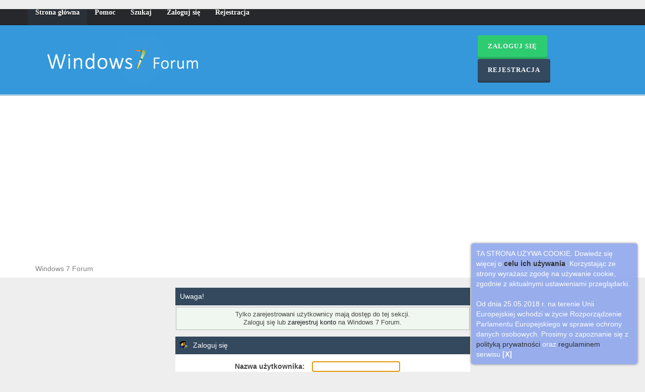

--- FILE ---
content_type: text/html; charset=ISO-8859-2
request_url: https://www.windows7.pl/forum/index.php?action=profile;u=1609
body_size: 3896
content:
<!DOCTYPE html>
<html xmlns="http://www.w3.org/1999/xhtml">
<head>
	<link rel="stylesheet" type="text/css" href="https://www.windows7.pl/forum/Themes/Reseller/css/bootstrap.css" />
	<link rel="stylesheet" type="text/css" href="https://www.windows7.pl/forum/Themes/Reseller/css/reseller.css" />
	<link rel="stylesheet" type="text/css" href="https://www.windows7.pl/forum/Themes/Reseller/css/index.css?fin20" />
	<link rel="stylesheet" type="text/css" href="https://www.windows7.pl/forum/Themes/default/css/webkit.css" />
	<script type="text/javascript" src="https://ajax.googleapis.com/ajax/libs/jquery/2.1.1/jquery.min.js"></script>	
	<script type="text/javascript" src="https://www.windows7.pl/forum/Themes/Reseller/scripts/bootstrap.min.js"></script>
	<script type="text/javascript">
	$(document).ready(function(){
		$("input[type=button]").attr("class", "btn btn-default btn-sm");
		$(".button_submit").attr("class", "btn btn-primary btn-sm");
		$("#advanced_search input[type='text'], #search_term_input input[type='text']").removeAttr("size"); 
		$(".table_grid").attr("class", "table table-striped");
		$("img[alt='Nowy'], img.new_posts").replaceWith("<span class='label label-warning'>Nowy</span>");
		$("#profile_success").removeAttr("id").removeClass("windowbg").addClass("alert alert-success"); 
		$("#profile_error").removeAttr("id").removeClass("windowbg").addClass("alert alert-danger"); 
	});
	</script>
	<script type="text/javascript" src="https://www.windows7.pl/forum/Themes/default/scripts/script.js?fin20"></script>
	<script type="text/javascript" src="https://www.windows7.pl/forum/Themes/Reseller/scripts/theme.js?fin20"></script>
	<script type="text/javascript"><!-- // --><![CDATA[
		var smf_theme_url = "https://www.windows7.pl/forum/Themes/Reseller";
		var smf_default_theme_url = "https://www.windows7.pl/forum/Themes/default";
		var smf_images_url = "https://www.windows7.pl/forum/Themes/Reseller/images";
		var smf_scripturl = "https://www.windows7.pl/forum/index.php?PHPSESSID=ca2b6c09d3aab9366a2b52fe6374fcd5&amp;";
		var smf_iso_case_folding = false;
		var smf_charset = "ISO-8859-2";
		var ajax_notification_text = "Ładowanie...";
		var ajax_notification_cancel_text = "Anuluj";
	// ]]></script>
	<meta name="viewport" content="width=device-width, initial-scale=1" />
	<meta http-equiv="Content-Type" content="text/html; charset=ISO-8859-2" />
	<meta name="description" content="Zaloguj się" />
	<title>Zaloguj się</title>
	<meta name="robots" content="noindex" />
	<link rel="help" href="https://www.windows7.pl/forum/index.php?PHPSESSID=ca2b6c09d3aab9366a2b52fe6374fcd5&amp;action=help" />
	<link rel="search" href="https://www.windows7.pl/forum/index.php?PHPSESSID=ca2b6c09d3aab9366a2b52fe6374fcd5&amp;action=search" />
	<link rel="contents" href="https://www.windows7.pl/forum/index.php?PHPSESSID=ca2b6c09d3aab9366a2b52fe6374fcd5&amp;" />
	<link rel="SHORTCUT ICON" href="https://windows7.pl/img/ico7win.ico" />
	<link rel="alternate" type="application/rss+xml" title="Windows 7 Forum - RSS" href="https://www.windows7.pl/forum/index.php?PHPSESSID=ca2b6c09d3aab9366a2b52fe6374fcd5&amp;type=rss;action=.xml" />
<script type="text/javascript">
function hideId(id) {
document.getElementById(id).style.display = "none";
}
</script>
<script type="text/javascript">
function SetCookie(name,value,days) {
	if (days) {
		var date = new Date();
		date.setTime(date.getTime()+(days*24*60*60*1000));
		var expires = "; expires="+date.toGMTString();
	}
	else var expires = "";
	document.cookie = name+"="+value+expires+"; path=/";
}
</script>
<script type="text/javascript">
function GetCookie(name) {
	var nameEQ = name + "=";
	var ca = document.cookie.split(';');
	for(var i=0;i < ca.length;i++) {
		var c = ca[i];
		while (c.charAt(0)==' ') c = c.substring(1,c.length);
		if (c.indexOf(nameEQ) == 0) return c.substring(nameEQ.length,c.length);
	}
	return null;
}
</script>
</head>

<body>
<div id="ciasteczka" style="display: block;">TA STRONA UŻYWA COOKIE. Dowiedz się więcej o <strong><a href="https://windows7.pl/polityka-cookies">celu ich używania</a></strong>. Korzystając ze strony wyrażasz zgodę na używanie cookie, zgodnie z aktualnymi ustawieniami przeglądarki.<br /><br /> Od dnia 25.05.2018 r. na terenie Unii Europejskiej wchodzi w życie Rozporządzenie Parlamentu Europejskiego w sprawie ochrony danych osobowych. Prosimy o zapoznanie się z <a href="https://windows7.pl/polityka-prywatnosci" target="_blank">polityką prywatności</a> oraz <a href="https://windows7.pl/regulamin" target="_blank">regulaminem</a> serwisu&nbsp;<span onclick="hideId('ciasteczka')" style="font-weight:bold">[X]</span></div>
<script type="text/javascript">
if(!GetCookie('ciacho1')){
document.getElementById('ciasteczka').style.display='block';
SetCookie('ciacho1','1','100');
}
else {
document.getElementById('ciasteczka').style.display='none';
}
</script>

<nav class="navbar navbar-default navbar-static-top" role="navigation">
	<div class="container">
		<div class="row">
			<div class="navbar-header">
				<button type="button" class="navbar-toggle" data-toggle="collapse" data-target="#bs-example-navbar-collapse-1">
					<span class="sr-only">Toggle navigation</span>
					<span class="icon-bar"></span>
					<span class="icon-bar"></span>
					<span class="icon-bar"></span>
				</button>
				<a class="navbar-brand visible-xs" href="https://www.windows7.pl/forum/index.php?PHPSESSID=ca2b6c09d3aab9366a2b52fe6374fcd5&amp;">Windows 7 Forum</a>
			</div>
			<div class="collapse navbar-collapse" id="bs-example-navbar-collapse-1">
				<ul class="nav navbar-nav">
				<li id="button_home" class="active ">
					<a href="https://www.windows7.pl/forum/index.php?PHPSESSID=ca2b6c09d3aab9366a2b52fe6374fcd5&amp;">
						Strona główna
						
					</a>
				</li>
				<li id="button_help" class="">
					<a href="https://www.windows7.pl/forum/index.php?PHPSESSID=ca2b6c09d3aab9366a2b52fe6374fcd5&amp;action=help">
						Pomoc
						
					</a>
				</li>
				<li id="button_search" class="">
					<a href="https://www.windows7.pl/forum/index.php?PHPSESSID=ca2b6c09d3aab9366a2b52fe6374fcd5&amp;action=search">
						Szukaj
						
					</a>
				</li>
				<li id="button_login" class="">
					<a href="https://www.windows7.pl/forum/index.php?PHPSESSID=ca2b6c09d3aab9366a2b52fe6374fcd5&amp;action=login">
						Zaloguj się
						
					</a>
				</li>
				<li id="button_register" class="">
					<a href="https://www.windows7.pl/forum/index.php?PHPSESSID=ca2b6c09d3aab9366a2b52fe6374fcd5&amp;action=register">
						Rejestracja
						
					</a>
				</li>
				</ul>
			</div>
		</div>
	</div>
</nav>
<header>
	<div class="container">
		<div class="row">
			<div class="col-md-9">
				<a href="https://www.windows7.pl/forum/index.php?PHPSESSID=ca2b6c09d3aab9366a2b52fe6374fcd5&amp;"><img src="https://www.windows7.pl/forum/Themes/Reseller/images/forum_logo.png" alt="Windows 7 Forum" /></a>
			</div>
			<div class="col-md-3">
				<button type="button" class="btn btn-success" onclick="location.href='https://www.windows7.pl/forum/index.php?action=login'">Zaloguj się</button>
				<button type="button" class="btn btn-primary" onclick="location.href='https://www.windows7.pl/forum/index.php?action=register'">Rejestracja</button>
				<form id="guest_form" action="https://www.windows7.pl/forum/index.php?PHPSESSID=ca2b6c09d3aab9366a2b52fe6374fcd5&amp;action=login2" method="post" accept-charset="ISO-8859-2"  onsubmit="hashLoginPassword(this, '6aa2bc5f5faa43c41e84dd912fe355f7');">
					<div class="modal fade" id="myModal" tabindex="-1" role="dialog" aria-labelledby="myModalLabel" aria-hidden="true">
						<div class="modal-dialog modal-sm">
							<div class="modal-content">
								<div class="modal-header">
									<button type="button" class="close" data-dismiss="modal"><span aria-hidden="true">&times;</span><span class="sr-only">Close</span></button>
									<h4 class="modal-title" id="myModalLabel">Zaloguj się</h4>
								</div>
								<div class="modal-body">
										<div class="form-group">
											<input type="text" name="user" class="form-control" placeholder="Użytkownik" />
										</div>
										<div class="form-group">
											<input type="password" name="passwrd" class="form-control" placeholder="Hasło" />
										</div>
										<div class="checkbox">
											<label>
												<input name="cookielength" type="checkbox" value="-1" /> Remember me
											</label>
										</div>
								</div>
								<div class="modal-footer">
									<button type="submit" class="btn btn-success">Zaloguj się</button>
								</div>
							</div>
						</div>
					</div>
				<input type="hidden" name="a963d004" value="6aa2bc5f5faa43c41e84dd912fe355f7"/></form>
			</div>
		</div>
	</div>
</header>
	<div class="navigate_section">
		<div class="container">
			<div class="ads-top">
			<center><br />
<script async src="//pagead2.googlesyndication.com/pagead/js/adsbygoogle.js"></script> 
<!-- Windows7.pl Billboard --> 
<ins class="adsbygoogle" 
    style="display:inline-block;width:750px;height:300px" 
    data-ad-client="ca-pub-8345364103968660" 
    data-ad-slot="5435238902"></ins> 
<script> 
(adsbygoogle = window.adsbygoogle || []).push({}); 
</script>
</center>
			</div>
			<div class="row">
				<ol class="breadcrumb">
					<li class="active">
						<a href="https://www.windows7.pl/forum/index.php?PHPSESSID=ca2b6c09d3aab9366a2b52fe6374fcd5&amp;"><span>Windows 7 Forum</span></a>
					</li>
				</ol>
			</div>
		</div>
	</div>
<div class="container">
	<div class="row">
		<div id="main_content_section">
	<script type="text/javascript" src="https://www.windows7.pl/forum/Themes/default/scripts/sha1.js"></script>
	<form action="https://www.windows7.pl/forum/index.php?PHPSESSID=ca2b6c09d3aab9366a2b52fe6374fcd5&amp;action=login2" method="post" accept-charset="ISO-8859-2" name="frmLogin" id="frmLogin" onsubmit="hashLoginPassword(this, '6aa2bc5f5faa43c41e84dd912fe355f7');">
		<div class="tborder login">
			<div class="cat_bar">
				<h3 class="catbg">Uwaga!</h3>
			</div>
			<p class="information centertext">
				Tylko zarejestrowani użytkownicy mają dostęp do tej sekcji.<br />
				Zaloguj się lub <a href="https://www.windows7.pl/forum/index.php?PHPSESSID=ca2b6c09d3aab9366a2b52fe6374fcd5&amp;action=register">zarejestruj konto</a> na Windows 7 Forum.
			</p>
			<div class="cat_bar">
				<h3 class="catbg">
					<img src="https://www.windows7.pl/forum/Themes/Reseller/images/icons/login_sm.gif" alt="" class="icon" /> Zaloguj się
				</h3>
			</div>
			<span class="upperframe"><span></span></span>
			<div class="roundframe">
				<dl>
					<dt>Nazwa użytkownika:</dt>
					<dd><input type="text" name="user" size="20" class="input_text" /></dd>
					<dt>Hasło:</dt>
					<dd><input type="password" name="passwrd" size="20" class="input_password" /></dd>
					<dt>Czas zalogowania (w minutach):</dt>
					<dd><input type="text" name="cookielength" size="4" maxlength="4" value="60" class="input_text" /></dd>
					<dt>Bądź zawsze zalogowany:</dt>
					<dd><input type="checkbox" name="cookieneverexp" class="input_check" onclick="this.form.cookielength.disabled = this.checked;" /></dd>
				</dl>
				<p class="centertext"><input type="submit" value="Zaloguj się" class="button_submit" /></p>
				<p class="centertext smalltext"><a href="https://www.windows7.pl/forum/index.php?PHPSESSID=ca2b6c09d3aab9366a2b52fe6374fcd5&amp;action=reminder">Zapomniałeś hasła?</a></p><input type="hidden" name="a963d004" value="6aa2bc5f5faa43c41e84dd912fe355f7" />
			</div>
			<span class="lowerframe"><span></span></span>
			<input type="hidden" name="hash_passwrd" value="" /><input type="hidden" name="a963d004" value="6aa2bc5f5faa43c41e84dd912fe355f7" />
		</div>
	</form>
		<script type="text/javascript"><!-- // --><![CDATA[
			document.forms.frmLogin.user.focus();
		// ]]></script>
		</div>
	</div>
</div>
		<footer>
			<div class="container">
				<div class="row">
					<div class="social_icons col-lg-12">
							<a href="https://www.facebook.com/windows7pl/"><img src="https://www.windows7.pl/forum/Themes/Reseller/images/social_icons/facebook.png" alt="Facebook" /></a>
							<a href="https://windows7.pl/feed"><img src="https://www.windows7.pl/forum/Themes/Reseller/images/social_icons/rss.png" alt="RSS" /></a>
					</div> 
					<div class="col-lg-12">
						
			<span class="smalltext" style="display: inline; visibility: visible; font-family: Verdana, Arial, sans-serif;"><a href="https://www.windows7.pl/forum/index.php?PHPSESSID=ca2b6c09d3aab9366a2b52fe6374fcd5&amp;action=credits" title="Simple Machines Forum" target="_blank" class="new_win">SMF 2.0.19</a> |
<a href="http://www.simplemachines.org/about/smf/license.php" title="Licencja" target="_blank" class="new_win">SMF &copy; 2016</a>, <a href="http://www.simplemachines.org" title="Simple Machines" target="_blank" class="new_win">Simple Machines</a>
			</span>
					</div>
					<div class="col-lg-12">
						Reseller by <a href="http://smftricks.com" rel="nofollow">Daniiel</a>. Designed by <a href="http://briancasillas.url.ph" rel="nofollow">Brian</a>
					</div>
					<div class="col-lg-12">
						Copyright by Windows 7 Forum
 					</div>
					<div class="col-lg-12">
						Prosimy zapoznać się z naszą <a href="https://windows7.pl/polityka-prywatnosci" target="_blank">polityką prywatności</a>
					</div>
				</div>
			</div>
			<div><script type="text/javascript">

  var _gaq = _gaq || [];
  _gaq.push(['_setAccount', 'UA-7736499-1']);
  _gaq.push(['_trackPageview']);

  (function() {
    var ga = document.createElement('script'); ga.type = 'text/javascript'; ga.async = true;
    ga.src = ('https:' == document.location.protocol ? 'https://ssl' : 'http://www') + '.google-analytics.com/ga.js';
    var s = document.getElementsByTagName('script')[0]; s.parentNode.insertBefore(ga, s);
  })();

</script>
</div>
		</footer>
</body></html>

--- FILE ---
content_type: text/html; charset=utf-8
request_url: https://www.google.com/recaptcha/api2/aframe
body_size: 269
content:
<!DOCTYPE HTML><html><head><meta http-equiv="content-type" content="text/html; charset=UTF-8"></head><body><script nonce="z1l116Pz7pGBQQNOB9UZyA">/** Anti-fraud and anti-abuse applications only. See google.com/recaptcha */ try{var clients={'sodar':'https://pagead2.googlesyndication.com/pagead/sodar?'};window.addEventListener("message",function(a){try{if(a.source===window.parent){var b=JSON.parse(a.data);var c=clients[b['id']];if(c){var d=document.createElement('img');d.src=c+b['params']+'&rc='+(localStorage.getItem("rc::a")?sessionStorage.getItem("rc::b"):"");window.document.body.appendChild(d);sessionStorage.setItem("rc::e",parseInt(sessionStorage.getItem("rc::e")||0)+1);localStorage.setItem("rc::h",'1765685865305');}}}catch(b){}});window.parent.postMessage("_grecaptcha_ready", "*");}catch(b){}</script></body></html>

--- FILE ---
content_type: text/css
request_url: https://www.windows7.pl/forum/Themes/Reseller/css/reseller.css
body_size: 831
content:
img{max-width:100%;height:auto}table,form,fielset{max-width:100%}.navbar-default{background-color:#26282b;border-color:#222427;border-bottom-width:0;box-shadow:0 -3px #222427 inset}.navbar-default .navbar-collapse,.navbar-default .navbar-form{border-bottom-width:0;border-color:#222427}.navbar-default .navbar-nav > li > a,.navbar-default .navbar-brand{color:#FFF;font-weight:bold;font-family:"Segoe UI";text-shadow:0 2px #1b1c1e}.navbar-default .navbar-nav > .active > a,.navbar-default .navbar-nav > .active > a:hover,.navbar-default .navbar-nav > .active > a:focus,.navbar-default .navbar-nav > .open > a,.navbar-default .navbar-nav > .open > a:hover,.navbar-default .navbar-nav > .open > a:focus,.navbar-default .navbar-nav > li > a:hover,.navbar-default .navbar-nav > li > a:focus,.navbar-default .navbar-brand:hover,.navbar-default .navbar-brand:focus{color:#FFF;background-color:#2a3038;box-shadow:0 -3px #272d35 inset}@media (max-width: 768px){.navbar-default .navbar-nav .open .dropdown-menu > li > a{color:#FFF}.navbar-default .navbar-nav .open .dropdown-menu > li > a:hover,.navbar-default .navbar-nav .open .dropdown-menu > li > a:focus{color:#FFF;background-color:#2a3038;box-shadow:0 -3px #272d35 inset}}header{background:#3498db;box-shadow:0 -3px #9fc6e0 inset;padding:20px 0}@media (max-width: 970px){header{text-align:center}}header .btn{font-size:13px;font-family:"Segoe UI";font-weight:bold;letter-spacing:1px;text-transform:uppercase;padding:13px 20px 16px;-webkit-transition:all .5s;transition:all .5s}header .btn-success{background-color:#2ecc71;border-color:transparent;border-width:0;box-shadow:0 -4px #27ae60 inset;text-shadow:0 1px #27ae60}header .btn-primary{background-color:#34495e;border-color:transparent;border-width:0;box-shadow:0 -4px #2c3e50 inset;text-shadow:0 1px #2c3e50}header .btn-success:hover,header .btn-success:focus,header .btn-success:active{background-color:#2ecc71;border-color:transparent;border-width:0;box-shadow:none;padding-bottom:13px}header .btn-primary:hover,header .btn-primary:focus,header .btn-primary:active{background-color:#34495e;border-color:transparent;border-width:0;box-shadow:none;padding-bottom:13px}header .modal-content{-webkit-box-shadow:none;box-shadow:none;border:none}header .modal-header{border-bottom:1px solid #34495e;background-color:#34495e;border-radius:4px 4px 0 0}header .modal-header h4{color:#FFF}header .modal-header .close{text-shadow:none}header .checkbox,header .form-control{font-size:13px}header .avatar{float:right;margin-left:15px;width:84px;height:84px}header ul.reset{text-align:right}header ul.reset li,header ul.reset li a{color:#FFF;font-family:"Segoe UI";font-size:12px}header ul.reset li a:hover{color:#0e3e5e;text-decoration:none}header ul.reset li.user{font-size:16px;font-weight:bold}@media (max-width: 970px){header ul.reset{text-align:center}header .avatar{float:none}}.breadcrumb{margin-bottom:0;background-color:#FFF;border-radius:3px}.breadcrumb > li > a{color:#828282}footer{margin-top:20px;background:#34495e;padding:20px 0;text-align:center;box-shadow:0 -7px #2c3e50;font-family:"Segoe UI"}footer,footer a{color:#17191c}.btn-group{margin:5px 0}.display-info{text-align:center;overflow:hidden}.display-info h1{font-size:36px}.display-info ul.info li{float:left;font-size:1.5em;margin-left:5px}.display-info ul.info li.replies{color:#5bc0de}.display-info ul.info li.replies img,.display-info ul.info li.views img{width:64px}.display-info ul.info li.views{color:#f0ad4e}.social_icons{margin-bottom:10px}.social_icons a{margin:0 5px;opacity:0.5;transition:opacity .25s ease-in;-moz-transition:opacity .25s ease-in;-webkit-transition:opacity .25s ease-in}.social_icons a:hover{opacity:1}

--- FILE ---
content_type: text/css
request_url: https://www.windows7.pl/forum/Themes/Reseller/css/index.css?fin20
body_size: 9332
content:
a:link,a:visited{color:#17191c;text-decoration:none}a:hover{text-decoration:underline;cursor:pointer}a.new_win:link,a.new_win:visited{color:#17191c;text-decoration:none}a.new_win:hover{text-decoration:underline}table{empty-cells:show}body{background:#EEE;margin:0 auto;padding:0}body#help_popup{padding:1em}body,td,th,tr{color:#444}div#wrapper{margin:0 auto;min-width:764px;max-width:2300px}form{padding:0;margin:0}input,button,select,textarea{font:95%/115% verdana, Helvetica, sans-serif;color:#000;background:#fff;padding:2px}select{padding:0}select option{padding:1px}textarea{font:100%/130% verdana, Helvetica, sans-serif}.button_submit,.button_reset{background:#cde7ff url(../images/theme/submit_bg.png) no-repeat;border:1px solid #aaa;cursor:pointer;font-weight:normal}input:hover,textarea:hover,button:hover,select:hover{border:1px solid #454545}.button_submit:hover,.button_reset:hover{border:1px solid #aaa;background:url(../images/theme/submit_bg.png) no-repeat 0 -140px #cde7ff}input:focus,textarea:focus,button:focus,select:focus{border:1px solid #454545}input.input_check,input.input_radio{border:none;background:none}h3.catbg input.input_check{margin:9px 7px 0 7px}input[disabled].input_text{background-color:#eee}hr,.hrcolor{height:1px;border:0;color:#ccc;background-color:#ccc}h1,h2,h3,h4,h5,h6{color:#000;font-size:1em;margin:0;padding:0}fieldset{border:1px solid #c4c4c4;padding:1em;margin:0 0 0.5em 0}fieldset legend{font-weight:bold;color:#444}a img{border:0}strong{font-weight:bold}em{font-style:italic}.underline{text-decoration:underline}.floatright{float:right}.floatleft{float:left}.flow_auto{overflow:auto}.flow_hidden{overflow:hidden}.flow_hidden .windowbg,.flow_hidden .windowbg2{margin-top:2px}.clear{clear:both}.clear_left{clear:left}.clear_right{clear:right}.smalltext,tr.smalltext th{font-size:0.85em;font-family:verdana, sans-serif}.middletext{font-size:0.9em;line-height:1em;font-family:verdana, sans-serif}.normaltext{font-size:1em;line-height:1.2em}.largetext{font-size:1.4em}.centertext{margin:0 auto;text-align:center}.righttext{margin-left:auto;margin-right:0;text-align:right}.lefttext{margin-left:0;margin-right:auto;text-align:left}.double_height{line-height:2em}.padding{padding:0.7em}.main_section,.lower_padding{padding-bottom:0.5em}ul.reset,ul.reset li{padding:0;margin:0;list-style:none}blockquote.bbc_standard_quote,blockquote.bbc_alternate_quote{font-size:x-small;color:#000;line-height:1.4em;background:url(../images/theme/quote.png) 0.1em 0.1em no-repeat;border-left:5px solid #99A;padding:1.1em 1.4em;margin:0.1em 0 0.3em 0;overflow:auto}blockquote.bbc_standard_quote{background-color:#d7daec}blockquote.bbc_alternate_quote{background-color:#e7eafc}code.bbc_code{display:block;font-family:"dejavu sans mono", "monaco", "lucida console", "courier new", monospace;font-size:x-small;background:#eef;border-left:5px solid #999;line-height:1.5em;padding:3px 1em;overflow:auto;white-space:nowrap;border-radius:0;max-height:24em}.codeheader,.quoteheader{color:#666;font-size:x-small;font-weight:bold;padding:0 0.3em}.codeoperation{font-weight:normal}.bbc_link:link,.bbc_link:visited{border-bottom:1px solid #A8B6CF}.bbc_link:hover{text-decoration:none;border-bottom:1px solid #346}.bbc_size{line-height:1.4em}.bbc_color a{color:inherit}.bbc_img{border:0}.bbc_table{font:inherit;color:inherit}.bbc_table td{font:inherit;color:inherit;vertical-align:top}.bbc_u{text-decoration:underline}.bbc_list{text-align:left}.bbc_tt{font-family:"dejavu sans mono", "monaco", "lucida console", "courier new", monospace}.help{cursor:help}.meaction{color:red}.highlight{font-weight:bold;color:#ff7200 !important;font-size:1.1em}.highlight2{background-color:#D1E1EF;color:#000 !important}.titlebg,.titlebg2,tr.titlebg th,tr.titlebg td,tr.titlebg2 td,.catbg,.catbg2,tr.catbg td,tr.catbg2 td,tr.catbg th,tr.catbg2 th{color:#fff;font-size:1em;background:#27ae60;font-weight:normal}tr.titlebg th,tr.titlebg2 th,td.titlebg,td.titlebg2,tr.catbg th,tr.catbg2 th,td.catbg,td.catbg2{padding:0 6px}tr.titlebg th a:link,tr.titlebg th a:visited,tr.titlebg2 td a:link,tr.titlebg2 td a:visited{color:#fff}tr.catbg th a:link,tr.catbg th a:visited,tr.catbg2 td a:link,tr.catbg2 td a:visited{color:#fff}.catbg select{height:1.5em;font-size:0.85em}.windowbg,#preview_body,.windowbg2,.windowbg3{color:#000;background-color:#fff;border-radius:4px;margin:0.2em 0}.windowbg4{color:#000;background-color:#f5f5f5}.pagesection{font-size:0.9em;padding:0.2em;margin:10px 0}div.pagesection div.floatright input{margin-top:3px}.pagelinks{padding:0.6em 0 0.4em 0}.approvebg{color:#000;background-color:#ffeaea}.approvebg2{color:#000;background-color:#fff2f2}.approvetbg{color:#000;background-color:#e4a17c}.approvetbg2{color:#000;background-color:#f3bd9f}.stickybg{background:#fcf8e3 !important}.stickybg2{background:#fcf8e3 !important}.lockedbg{background:#f2dede !important;font-style:italic}.lockedbg2{background:#f2dede !important;font-style:italic}.post,.personalmessage{overflow:auto;line-height:1.4em;padding:0.1em 0}.signature,.attachments{width:100%;overflow:auto;clear:right;padding:1em 0 3px 0;border-top:1px solid #aaa;line-height:1.4em;font-size:0.85em}.custom_fields_above_signature{width:98%;clear:right;padding:1em 0 3px 0;border-top:1px solid #aaa;line-height:1.4em;font-size:0.85em}.error{color:red}.birthday{color:#920ac4}.event{color:#078907}.holiday{color:#000080}.warn_mute{color:red}.warn_moderate{color:#ffa500}.warn_watch,.success{color:green}a.moderation_link,a.moderation_link:visited{color:red;font-weight:bold}.openid_login{background:white url(../images/openid.gif) no-repeat;padding-left:18px}.description,.description_board,.plainbox{padding:0.5em 1em;font-size:0.9em;line-height:1.4em;background:#fff;border-radius:3px;margin:0.2em 1px 1em 1px}.description_board{margin:1em 1px 0 1px}.information{padding:0.5em 1em;font-size:0.9em;line-height:1.3em;border:1px solid #bbb;background:#f0f6f0;margin:0.2em 1px 1em 1px}.information p{padding:1em;margin:0}p.para2{padding:1em 0 3.5em 0;margin:0}#ajax_in_progress{background:url(../images/theme/loadingbar.png) repeat-x;color:#f96f00;text-align:center;font-size:16pt;padding:8px;width:100%;height:66px;line-height:25px;position:fixed;top:0;left:0}#ajax_in_progress a{color:orange;text-decoration:underline;font-size:smaller;float:right;margin-right:20px}dl.settings{clear:right;overflow:auto;margin:0 0 10px 0;padding:0}dl.settings dt{width:40%;float:left;margin:0 0 10px 0;padding:0;clear:both}dl.settings dt.settings_title{width:100%;float:none;margin:0 0 10px 0;padding:5px 0 0 0;font-weight:bold;clear:both}dl.settings dt.windowbg{width:98%;float:left;margin:0 0 3px 0;padding:0 0 5px 0;clear:both}dl.settings dd{width:56%;float:right;overflow:auto;margin:0 0 3px 0;padding:0}dl.settings img{margin:0 10px 0 0}dl.settings dt a img{position:relative;top:2px}h3.catbg,h3.catbg2,h3.titlebg,h4.titlebg,h4.catbg{overflow:hidden;height:35px;line-height:35px;font-size:1em}h3.catbg a:link,h3.catbg a:visited,h4.catbg a:link,h4.catbg a:visited,h3.catbg,.table_list tbody.header td,.table_list tbody.header td a{color:#fff}h3.catbg2 a,h3.catbg2{color:#feb}h3.catbg a:hover,h4.catbg a:hover,.table_list tbody.header td a:hover{color:#fd9;text-decoration:none}h3.catbg2 a:hover{color:#fff;text-decoration:none}h3.titlebg a,h3.titlebg,h4.titlebg,h4.titlebg a{color:#fff}h3.titlebg a:hover,h4.titlebg a:hover{color:#53616f;text-decoration:none}h3.catbg img.icon,h4.titlebg img.icon{vertical-align:middle;margin:-2px 5px 0 0}h4.catbg a.toggle img{vertical-align:middle;margin:-2px 5px 0 5px}h4.catbg,h4.catbg2,h3.catbg,h3.catbg2,.table_list tbody.header td.catbg{background:#34495e;padding-right:9px}h4.titlebg,h3.titlebg{background:#27ae60;padding-right:9px}h4.titlebg img.icon{float:left;margin:7px 8px 0 0}div.cat_bar{background:#34495e;padding-left:9px;height:35px;overflow:hidden;margin-bottom:1px}div.title_bar{background:#27ae60;padding-left:9px;height:35px;overflow:hidden;margin-bottom:1px}div.roundframe div.cat_bar{background:#27ae60;margin-bottom:0}div.roundframe div.cat_bar h3.catbg{background:#27ae60}div.title_barIC{background:#2ecc71;padding-left:9px;height:35px;overflow:hidden;margin-bottom:1px}div.title_barIC h4.titlebg{background:#2ecc71}#upshrinkHeaderIC p.pminfo{margin:0;padding:0.5em}img#upshrink_ic,img#newsupshrink{float:right;margin:10px 5px 0 0}table.table_list a.unreadlink,table.table_list a.collapse{float:right}table.table_list a.collapse{margin:0 5px 0 1em;height:31px;line-height:31px;display:block}.table_grid tr.catbg,.table_grid tr.titlebg{font-size:0.95em;border-bottom:1px solid #fff}.table_grid tr.catbg th,.table_grid tr.titlebg th{height:31px;line-height:31x}tr.catbg th.first_th{background:#27ae60}tr.catbg th.last_th{background:#27ae60}tr.titlebg th.first_th{background:#27ae60}tr.titlebg th.last_th{background:#27ae60}.table_grid th.last_th input{margin:0 2px}.table_grid th.lefttext{padding:0 0.7em}table.table_grid{border-collapse:collapse;margin-top:0.1em}table.table_grid td{padding:3px;border-bottom:1px solid #e4e4e4}table.table_grid td.icon1{border-left:1px solid #e4e4e4}table.table_grid td.lastpost,table.table_grid td.moderation{border-right:1px solid #e4e4e4}.additional_row{padding:0.5em 0 0.5em 0}table.table_grid thead tr.catbg th{white-space:nowrap}#permissions table.table_grid td{padding:0.4em 0.8em;cursor:default}.windowbg span.topslice{display:block;padding-left:20px;background:#FFF;border-radius:4px 4px 0 0}.windowbg span.topslice span{display:block;background:#FFF;height:11px;border-radius:4px 4px 0 0}.windowbg span.botslice{display:block;padding-left:20px;background:#FFF;font-size:5px;line-height:5px;margin-bottom:0.2em;border-radius:0 0 4px 4px}.windowbg span.botslice span{display:block;background:#FFF;height:11px;border-radius:0 0 4px 4px}.windowbg2 span.topslice{display:block;padding-left:20px;background:#FFF;border-radius:4px 4px 0 0}.windowbg2 span.topslice span{display:block;background:#FFF;height:11px;border-radius:4px 4px 0 0}.windowbg2 span.botslice{display:block;padding-left:20px;background:#FFF;font-size:5px;line-height:5px;margin-bottom:0.2em;border-radius:0 0 4px 4px}.windowbg2 span.botslice span{display:block;background:#FFF;height:11px;border-radius:0 0 4px 4px}.approvebg span.topslice{display:block;padding-left:20px;background:url(../images/theme/main_block.png) 0 0 no-repeat}.approvebg span.topslice span{display:block;background:url(../images/theme/main_block.png) 100% 0 no-repeat;height:11px}.approvebg span.botslice{display:block;padding-left:20px;background:url(../images/theme/main_block.png) 0 -11px no-repeat;margin-bottom:0.2em}.approvebg span.botslice span{display:block;background:url(../images/theme/main_block.png) 100% -11px no-repeat;height:11px}.postbg{border-left:1px solid #7f7f7f;border-right:1px solid #7f7f7f}.contentboard{background:#fff;padding:10px;border-radius:3px}.roundframe{padding:0 10px;background:#fff}.roundframe dl,.roundframe dt,.roundframe p{margin:0}.roundframe p{padding:0.5em}span.upperframe{padding:0;display:block;background:#fff;padding-left:20px;border-radius:3px 3px 0 0}span.upperframe span{padding:0;height:12px;display:block;background:#fff;border-radius:3px 3px 0 0}span.lowerframe{padding:0;display:block;background:#fff;padding-left:20px;border-radius:0 0 3px 3px}span.lowerframe span{padding:0;height:12px;display:block;background:#fff;border-radius:0 0 3px 3px}.content{padding:0.5em 1.2em;margin:0;border:none}.content p{margin:0 0 0.5em 0}.auto_suggest_div{border:1px solid #000;position:absolute;visibility:hidden}.auto_suggest_item{background-color:#ddd}.auto_suggest_item_hover{background-color:#888;cursor:pointer;color:#eee}#main_menu{padding:0 0.5em;float:left;margin:0;width:auto}.dropmenu,.dropmenu ul{list-style:none;line-height:1em;padding:0;margin:0}.dropmenu{padding:0}.dropmenu a{display:block;color:#252525;padding:4px;text-decoration:none}.dropmenu a span{display:block;padding:0;font-size:9pt;font-weight:600;font-family:"Segoe UI";transition:color .35s ease-in-out;-moz-transition:color .35s ease-in-out;-webkit-transition:color .35s ease-in-out}.dropmenu li a.firstlevel{margin-right:8px}.dropmenu li a.firstlevel span.firstlevel{display:block;position:relative;height:22px;line-height:19px;white-space:pre}.dropmenu li{float:left;padding:0;margin:0;position:relative}.dropmenu li ul{z-index:90;display:none;position:absolute;width:19.2em;font-weight:normal;padding:5px 0;-webkit-transition:display .25s ease .1s;-moz-transition:display .25s ease .1s;transition:display .25s ease .1s}.dropmenu li li{width:19em;padding:3px;margin:0;background:#171717}.dropmenu li li:first-child:last-child{border-radius:5px}.dropmenu li li:first-child{border-radius:5px 5px 0 0}.dropmenu li li:last-child{border-radius:0 0 5px 5px}.dropmenu li li a{color:#FFF;padding:4px 2px;border-radius:3px}.dropmenu li li a span{display:block;padding:3px;font-weight:400;transition:none;-moz-transition:none;-webkit-transition:none}.dropmenu li ul ul{margin:-1.8em 0 0 13em}.dropmenu li li a span img{margin-bottom:-2px}.dropmenu li a.active{color:#FFF;background:#2ecc71;border-radius:3px}.dropmenu li a.active:hover,.dropmenu li:hover a.active{color:#FFF !important}.dropmenu li a.firstlevel:hover,.dropmenu li:hover a.firstlevel{color:#2ecc71;cursor:pointer;text-decoration:none}.dropmenu li li a:hover,.dropmenu li li:hover>a{background:#2ecc71;text-decoration:none}.dropmenu li:hover ul ul,.dropmenu li:hover ul ul ul{top:-999em}.dropmenu li li:hover ul{top:auto}.dropmenu li:hover ul{display:block}#menu_toggle{float:right;margin-right:10px;padding-top:3px}#menu_toggle span{position:relative;right:5000px}.buttonlist ul{z-index:100;padding:5px;margin:0 0.2em 5px 0}.buttonlist ul li{margin:0;padding:0;list-style:none;float:left}.buttonlist ul li a{display:block;font-size:0.8em;color:#000;background:#e8e8e8 url(../images/theme/menu_gfx.png) no-repeat 0 -60px;padding:0 0 0 8px;margin-left:12px;text-transform:uppercase;cursor:pointer}.buttonlist ul li a:hover{background:url(../images/theme/menu_gfx.png) no-repeat 0 0;color:#fff;text-decoration:none}.buttonlist ul li a span{background:url(../images/theme/menu_gfx.png) no-repeat 100% -60px;display:block;height:19px;line-height:19px;padding:0 8px 0 0}.buttonlist ul li a:hover span{background:#fff url(../images/theme/menu_gfx.png) no-repeat 100% 0}.buttonlist ul li a.active{background:#5a6c85 url(../images/theme/menu_gfx.png) no-repeat 0 -90px;color:#fff;font-weight:bold}.buttonlist ul li a.active span{background:url(../images/theme/menu_gfx.png) no-repeat 100% -90px}.buttonlist ul li a.active{font-weight:bold}.buttonlist ul li a.active:hover{color:#ddf}.align_top ul li a,.align_bottom ul li a{margin:0 12px 0 0}ul#navigation{margin:0;font-size:0.9em;padding:1em 0.4em}ul#navigation li{float:none;font-size:0.95em;display:inline}#adm_submenus{padding-left:2em;overflow:hidden}#header{background:url(../images/theme/main_block.png) #fefefe no-repeat 0 -480px;padding-left:20px}#header div.frame{background:url(../images/theme/main_block.png) no-repeat 100% -480px;display:block;padding:5px 20px 1em 0}#main_content_section{width:100%;min-height:200px}h1.forumtitle{line-height:45px;font-size:1.8em;font-family:Geneva, verdana, sans-serif;margin:0;padding:0;float:left}#siteslogan,img#smflogo{margin:0;padding:0;float:right;line-height:3em}h3,h4{padding-bottom:3px}img#upshrink{float:right;margin:1em}img#smflogo{margin-left:1em}#upper_section{padding:5px;margin-bottom:1.5em}#upper_section ul li.greeting{font-size:1.3em;font-weight:bold;line-height:1.5em}#upper_section div.news{width:50%;float:right;text-align:right}#guest_form{overflow:hidden}#guest_form .info{padding:4px 0;line-height:1.3em}div#upper_section div.user{width:50%;float:left;overflow:auto}div#upper_section div.user p{float:left;margin:0 1em 1em 0;padding:0}div#upper_section div.user ul{margin:0;padding-left:10px}div#upper_section div.user ul li{margin-bottom:2px}div#upper_section div.news p{display:inline}div#upper_section div.news form{padding-bottom:10px}#top_section{min-height:65px;overflow:hidden;margin-bottom:3px}#upper_section{overflow:hidden}.navigate_section{padding:0;margin:0 0 20px;background:#FFF}#footer_section{text-align:center;background:url(../images/theme/main_block.png) no-repeat 0 -820px;padding-left:20px}#footer_section span.smalltext{font-size:100%}#footer_section div.frame{background:url(../images/theme/main_block.png) no-repeat 100% -820px;display:block;padding:60px 0 0 0}#footer_section ul li,#footer_section p{font-size:0.8em}#footer_section ul li{display:inline;padding-right:5px}#footer_section ul li.copyright{display:block}select.qaction,input.qaction{font-size:0.85em;padding:0}#mlist table tbody td.windowbg2{text-align:center}table.table_list{width:100%}table.table_list p{padding:0;margin:0}table.table_list td,table.table_list th{padding:5px}table.table_list tbody.header td{padding:0}table.table_list tbody.content td.stats{font-size:80%;width:15%;text-align:center}table.table_list tbody.content td.lastpost{line-height:1.3em;font-size:75%;width:24%}table.table_list tbody.content td.icon{text-align:center;width:6%}.table_list tbody.content td.info a.subject{font-size:100%;color:#2677ca;font-weight:bold}.table_list tbody.content td.children{color:#555;font-size:75%}p.moderators{font-size:0.8em;font-family:verdana, sans-serif}#boardindex_table .table_list thead,#boardindex_table .table_list tfoot{display:none}#posting_icons{padding:0 1em 0.5em 1em;margin:0 0 1em 0;line-height:1em}#posting_icons ul{font-size:0.8em}#posting_icons img{vertical-align:middle;margin:0 0 0 4ex}#postbuttons_upper ul li a span{line-height:19px;padding:0 0 0 6px}.nextlinks{text-align:right;margin-top:-1px}.nextlinks_bottom{clear:right;text-align:right}.mark_read{padding:0}#newsfader{margin:0 2px}#smfFadeScroller{text-align:center;padding:0 2em;overflow:auto;margin:1em 0;color:#575757}#upshrinkHeaderIC{margin-top:4px}dl#ic_recentposts{margin:0 0 0.5em 0;padding:0.5em;line-height:1.3em}dl#ic_recentposts dt{float:left}dl#ic_recentposts dd{text-align:right}#upshrinkHeaderIC p{margin:0 0 0.5em 0;padding:0.5em}#upshrinkHeaderIC p.last{margin:0;padding:0.5em;border-top:2px dotted #bbb}#upshrinkHeaderIC p.inline{border:none;margin:0;padding:0.2em 0.5em 0.2em 0.5em}#upshrinkHeaderIC p.stats{font-size:1.1em;padding-top:8px}form#ic_login{padding:0.5em;height:2em}form#ic_login ul li{margin:0;padding:0;float:left;width:20%;text-align:center}form#ic_login ul li label{display:block}#index_common_stats{display:block;margin:0 0 0.5em 0;text-align:right;font-size:0.9em;position:relative;top:-20px;line-height:1px}img.new_posts{padding:0 0.1em}div.table_frame .table_list{border-collapse:collapse;margin:2px 0}#messageindex{clear:both}.childboards{margin-bottom:0.2em}#childboards h3{padding-bottom:0}#childboards .table_list thead{display:none}#childboards .table_list{margin-bottom:1em}.lastpost img{float:right;padding:4px}#postbuttons div.buttons{padding:0.5em;width:40%;float:right}#postbuttons div.middletext{width:60%}#postbuttons span{display:block;text-align:right}#postbuttons span.lower{clear:right}#postbuttons .buttonlist{float:right}#postbuttons #pagelinks{padding-top:1em}.linked_events{padding:1em 0}.edit_event{margin:0 1em;vertical-align:middle}#poll{overflow:hidden}#poll .content{padding:0 1em}h4#pollquestion{padding:0 0 0.5em 2em}#poll_options ul.options{border-top:1px solid #9999aa;padding:1em 2.5em 0 2em;margin:0 0 1em 0}#poll_options div.submitbutton{border-bottom:1px solid #9999aa;clear:both;padding:0 0 1em 2em;margin:0 0 1em 0}#poll_options dl.options{border:solid #9999aa;border-width:1px 0;padding:1em 2.5em 1em 2em;margin:0 1em 1em 0;line-height:1.1em !important}#poll_options dl.options dt{padding:0.3em 0;width:30%;float:left;margin:0;clear:left}#poll_options dl.options .voted{font-weight:bold}#poll_options dl.options dd{margin:0 0 0 2em;padding:0.1em 0 0 0;width:60%;max-width:450px;float:left}#poll_options dl.options .percentage{display:block;float:right;padding:0.2em 0 0.3em 0}#poll_options p{margin:0 1.5em 0.2em 1.5em;padding:0 0.5em 0.5em 0.5em}div#pollmoderation{margin:0;padding:0;overflow:auto}#forumposts{clear:both}#forumposts .cat_bar{margin:0 0 2px 0}#forumposts h3 span#author{margin:0 7.7em 0 0}#forumposts h3 img{float:left;margin:4px 0.5em 0 0}#forumposts h3.catbg{margin-bottom:3px}p#whoisviewing{margin:0;padding:0.5em}.moderatorbar{clear:right}.body_message{padding:20px 0;overflow:hidden}.body_content{background:#FFF;border-radius:4px;padding:20px}@media (min-width: 992px){.body_content{margin-left:35px}.body_content span.arrow-left{width:0;height:0;border-style:solid;border-width:25px 35px 25px 0;border-color:transparent #ffffff transparent transparent;position:absolute;left:15px}}.poster{margin-bottom:10px}.poster h4,.poster ul{padding:0;margin:0}.poster h4{margin:0;font-size:12px;width:auto;padding:4px;border-radius:4px 4px 0 0;background:#2ecc71;text-align:center}.poster h4,.poster h4 a{color:#FFF}.poster ul{border-radius:0 0 4px 4px}.poster ul li{background:#FFF;padding:5px 0;text-align:center}.poster ul li:last-child{border-radius:0 0 4px 4px;padding:0}.poster ul li:last-child,.poster ul li:last-child ul{border-radius:0 0 4px 4px}.poster ul ul{margin:0;padding:5px 0;border:none;border-radius:0 0 0 0;background:#3a3a3a}.poster ul ul li{display:inline;background:none}.poster li.membergroup{padding:15px 10px}.poster li.membergroup > span{border:1px solid rgba(0, 0, 0, 0.1);border-radius:3px;color:rgba(255, 255, 255, 0.8);font-size:11px;font-weight:bold;opacity:0.8;padding:8px 15px;text-align:center;text-shadow:0 1px 0 rgba(0, 0, 0, 0.3);text-transform:uppercase}.poster li.postcount{font-size:1.6em;border-top:1px solid rgba(51,51,51,0.1);border-bottom:1px solid rgba(51,51,51,0.1)}.poster li.karma{font-size:1.6em;border-bottom:1px solid rgba(51,51,51,0.1)}.poster li.title{border-bottom:1px solid rgba(51,51,51,0.1)}.poster li.avatar{overflow:hidden;padding:0}.poster li.warning{line-height:1.2em;padding-top:1em}.poster li.warning a img{vertical-align:bottom;padding:0 0.2em}.messageicon{float:left;margin:0 0.5em 0 0}.messageicon img{padding:6px 3px}div.postarea .btn-group,div.postarea .btn-group-vertical{margin:0}.modifybutton{clear:right;float:right;margin:6px 20px 10px 0;text-align:right;font:bold 0.85em arial, sans-serif;color:#334466}div.quickbuttons_wrap{padding:0.2em 0;width:100%;float:left}ul.quickbuttons{margin:0.9em 11px 0 0;clear:right;float:right;text-align:right;font:bold 0.85em arial, sans-serif}ul.quickbuttons li{float:left;display:inline;margin:0 0 0 11px}ul.quickbuttons li a{padding:0 0 0 20px;display:block;height:20px;line-height:18px;float:left}ul.quickbuttons a:hover{color:#a70}ul.quickbuttons li.quote_button{background:url(../images/theme/quickbuttons.png) no-repeat 0 0}ul.quickbuttons li.remove_button{background:url(../images/theme/quickbuttons.png) no-repeat 0 -30px}ul.quickbuttons li.modify_button{background:url(../images/theme/quickbuttons.png) no-repeat 0 -60px}ul.quickbuttons li.approve_button{background:url(../images/theme/quickbuttons.png) no-repeat 0 -90px}ul.quickbuttons li.restore_button{background:url(../images/theme/quickbuttons.png) no-repeat 0 -120px}ul.quickbuttons li.split_button{background:url(../images/theme/quickbuttons.png) no-repeat 0 -150px}ul.quickbuttons li.reply_button{background:url(../images/theme/quickbuttons.png) no-repeat 0 -180px}ul.quickbuttons li.reply_all_button{background:url(../images/theme/quickbuttons.png) no-repeat 0 -180px}ul.quickbuttons li.notify_button{background:url(../images/theme/quickbuttons.png) no-repeat 0 -210px}ul.quickbuttons li.inline_mod_check{margin:0 0 0 5px}.post{margin-top:0.5em;clear:right}.inner{padding:1em 0;margin:0;border-top:1px solid #CCC}img.smiley{vertical-align:bottom}#forumposts .modified{float:left}#forumposts .reportlinks{margin-right:1.5em;text-align:right;clear:right}#forumposts .signature,.post .signature{margin:1em 0 0 0}#forumposts span.botslice{clear:both}.attachments hr{clear:both;margin:1em 0 1em 0}.attachments{padding:1em 0 2em 0}.attachments div{padding:0 0.5em}#quickreplybox{padding-bottom:1px}#quickReplyOptions .roundframe{padding:0 10%}#quickReplyOptions form textarea{height:100px;width:635px;max-width:100%;min-width:100%;margin:0.25em 0 1em 0}#display_jump_to{clear:both;padding:5px;margin-top:6px;text-align:right}#forumposts .post_separator{display:none}form#postmodify .roundframe{padding:0 12%}#post_header,.postbox{padding:0.5em;overflow:hidden}#post_header dt,.postbox dt{float:left;padding:0;width:15%;margin:.5em 0 0 0;font-weight:bold}#post_header dd,.postbox dd{float:left;padding:0;width:83%;margin:.3em 0}#post_header img{vertical-align:middle}ul.post_options{margin:0 0 0 1em;padding:0;list-style:none;overflow:hidden}ul.post_options li{margin:0.2em 0;width:49%;float:left}#postAdditionalOptionsHeader{margin-top:1em}#postMoreOptions{border-bottom:1px solid #cacdd3;padding:0.5em}#postAttachment,#postAttachment2{overflow:hidden;margin:.5em 0;padding:0;border-bottom:1px solid #cacdd3;padding:0.5em}#postAttachment dd,#postAttachment2 dd{margin:.3em 0 .3em 1em}#postAttachment dt,#postAttachment2 dt{font-weight:bold}#postAttachment3{margin-left:1em}#post_confirm_strip,#shortcuts{padding:1em 0 0 0}.post_verification{margin-top:.5em}.post_verification #verification_control{margin:.3em 0 .3em 1em}#bbcBox_message{margin:0.75em 0.5em}#bbcBox_message div{margin:0.2em 0;vertical-align:top}#bbcBox_message div img{margin:0 1px 0 0;vertical-align:top}#bbcBox_message select{margin:0 2px}#smileyBox_message{margin:0.5em}#post_event .roundframe{padding:0 12%}#post_event fieldset{padding:0.5em;clear:both}#post_event #event_main input{margin:0 0 1em 0;float:left}#post_event #event_main div.smalltext{width:33em;float:right}#post_event div.event_options{float:right}#post_event ul.event_main,ul.event_options{padding:0;overflow:hidden}#post_event ul.event_main li{list-style-type:none;margin:0.2em 0;width:49%;float:left}#post_event ul.event_options{margin:0;padding:0 0 .7em .7em}#post_event ul.event_options li{list-style-type:none;margin:0;float:left}#post_event #event_main select,#post_event ul.event_options li select,#post_event ul.event_options li .input_check{margin:0 1em 0 0}#edit_poll{overflow:hidden}#edit_poll fieldset{padding:0.5em;clear:both;overflow:hidden}#edit_poll fieldset input{margin-left:8.1em}#edit_poll ul.poll_main li{padding-left:1em}#edit_poll ul.poll_main input{margin-left:1em}#edit_poll ul.poll_main,dl.poll_options{overflow:hidden;padding:0 0 .7em .7em;list-style:none}#edit_poll ul.poll_main li{margin:0.2em 0}#edit_poll dl.poll_options dt{width:33%;padding:0 0 0 1em}#edit_poll dl.poll_options dd{width:65%}#edit_poll dl.poll_options dd input{margin-left:0}#readbuttons_top .pagelinks,#readbuttons .pagelinks{padding-bottom:1em;width:60%}#readbuttons .pagelinks{padding-top:1em}#recent{clear:both}#move_topic dl{margin-bottom:0}#move_topic dl.settings dt{width:40%}#move_topic dl.settings dd{width:59%}.move_topic{width:710px;margin:auto;text-align:left}div.move_topic fieldset{padding:0.5em}fieldset.send_topic{border:none;padding:0.5em}dl.send_topic{margin-bottom:0}dl.send_mail dt{width:35%}dl.send_mail dd{width:64%}#report_topic dl{margin-bottom:0}#report_topic dl.settings dt{width:20%}#report_topic dl.settings dd{width:79%}div#selected,div#not_selected{width:49%}ul.split_messages li.windowbg,ul.split_messages li.windowbg2{margin:1px}ul.split_messages li a.split_icon{padding:0 0.5em}ul.split_messages div.post{padding:1em 0 0 0;border-top:1px solid #fff}ul.merge_topics li{list-style-type:none}dl.merge_topic dt{width:25%}dl.merge_topic dd{width:74%}fieldset.merge_options{clear:both}.custom_subject{margin:0.5em 0}.login{width:50%;margin:0 auto}@media (max-width: 768px){.login{width:100%}.ads-top{visibility:hidden;display:none}}.login dl{overflow:auto;clear:right}.login dt,.login dd{margin:0 0 0.4em 0;width:44%;padding:0.1em}.login dt{float:left;clear:both;text-align:right;font-weight:bold}.login dd{width:54%;float:right;text-align:left}.login p{text-align:center}.register_error{border:1px dashed red;padding:5px;margin:0 1ex 1ex 1ex}.register_error span{text-decoration:underline}dl.register_form{margin:0;clear:right}dl.register_form dt{font-weight:normal;float:left;clear:both;width:50%;margin:0.5em 0 0 0}dl.register_form dt strong{font-weight:bold}dl.register_form dt span{display:block}dl.register_form dd{float:left;width:49%;margin:0.5em 0 0 0}#confirm_buttons{text-align:center;padding:1em 0}.coppa_contact{padding:4px;width:32ex;background-color:#fff;color:#000;margin-left:5ex;border:1px solid #000}.valid_input{background-color:#f5fff0}.invalid_input{background-color:#fff0f0}#maintenance_mode{width:75%;min-width:520px;text-align:left}#maintenance_mode img.floatleft{margin-right:1em}h3.titlebg img{vertical-align:middle;margin-right:0.5em;margin-top:-1px}tr.titlebg td{padding-left:0.7em}#admin_menu{min-height:2em;padding-left:0}#admin_content{clear:left;padding-top:0.5em}#admin_content .custom_field{margin-bottom:15px}#admin_login .centertext{padding:1em}#admin_login .centertext .error{padding:0 0 1em 0}.left_admmenu,.left_admmenu ul,.left_admmenu li{padding:0;margin:0;list-style:none}#left_admsection{width:160px;float:left;padding-right:10px}.adm_section h4.titlebg{font-size:95%;margin-bottom:5px}#main_container{position:relative}.left_admmenu li{padding:0 0 0 0.5em}.left_admmenu{margin-bottom:0.5em}#main_admsection{position:relative;left:0;right:0;overflow:hidden}tr.windowbg td,tr.windowbg2 td,tr.approvebg td,tr.highlight2 td{padding:0.3em 0.7em}#credits p{padding:0;font-style:italic;margin:0}.topic_table table{width:100%}.topic_table .icon1,.topic_table .icon2,.topic_table .stats{text-align:center}#topic_icons{margin:1em 0 0 0}#topic_icons .description{margin:0}.topic_table table thead{border-bottom:1px solid #fff}.topic_table td{font-size:1em}.topic_table td.subject p,.topic_table td.stats{font-size:0.85em;padding:0;margin:0}.topic_table td.lastpost{font-size:0.85em;line-height:1.3em;padding:4px}.topic_table td.stickybg2{background-image:url(../images/icons/quick_sticky.gif);background-repeat:no-repeat;background-position:98% 4px}.topic_table td.lockedbg2{background-image:url(../images/icons/quick_lock.gif);background-repeat:no-repeat;background-position:98% 4px}.topic_table td.locked_sticky2{background-image:url(../images/icons/quick_sticky_lock.gif);background-repeat:no-repeat;background-position:98% 4px}.topic_table td.lastpost{background-image:none}#fatal_error{width:80%;margin:auto}.errorbox{padding:1em;border:1px solid #cc3344;color:#000;background-color:#ffe4e9;margin-bottom:1em}.errorbox h3{padding:0;margin:0;font-size:1.1em;text-decoration:underline}.errorbox p{margin:1em 0 0 0}.errorbox p.alert{padding:0;margin:0;float:left;width:1em;font-size:1.5em}dl{overflow:auto;margin:0;padding:0}#basicinfo{width:20%;float:left}#basicinfo .windowbg .content{padding-left:20px}#detailedinfo{width:80%;float:left;padding-left:20px}#basicinfo h4{font-size:135%;font-weight:100;line-height:105%;white-space:pre-wrap;overflow:hidden}#basicinfo h4 span.position{font-size:80%;font-weight:100;display:block}#basicinfo img.avatar{display:block;margin:10px auto 0}#basicinfo ul{list-style-type:none;margin:10px auto 0}#basicinfo ul li{display:block;float:left;margin-right:5px;height:20px}#basicinfo span#userstatus{display:block;clear:both}#basicinfo span#userstatus img{vertical-align:middle}#detailedinfo div.content dl,#tracking div.content dl{clear:right;overflow:auto;margin:0 0 18px 0;padding:0 0 15px 0;border-bottom:1px #ccc solid}#detailedinfo div.content dt,#tracking div.content dt{width:35%;float:left;margin:0 0 3px 0;padding:0;font-weight:bold;clear:both}#detailedinfo div.content dd,#tracking div.content dd{width:65%;float:left;margin:0 0 3px 0;padding:0}#detailedinfo div.content dl.noborder{border-bottom:0}#detailedinfo div.content dt.clear{width:100%}@media (max-width: 970px){#detailedinfo,#basicinfo{width:100%}#detailedinfo{padding-left:0}#basicinfo{text-align:center}#basicinfo ul li{float:none !important}}.signature,.custom_fields_above_signature{border-top:1px #ccc solid}.signature h5{font-size:0.85em;margin-bottom:10px}#personal_picture{display:block;margin-bottom:0.3em}#avatar_server_stored div{float:left}#avatar_upload{overflow:auto}#main_admsection #basicinfo,#main_admsection #detailedinfo{width:100%}#main_admsection #basicinfo h4{float:left;width:35%}#main_admsection #basicinfo img.avatar{float:right;vertical-align:top}#main_admsection #basicinfo ul{clear:left}#main_admsection #basicinfo span#userstatus{clear:left}#main_admsection #basicinfo p#infolinks{display:none;clear:both}#main_admsection #basicinfo .botslice{clear:both}div#profile_error,div#profile_success{margin:0 0 1em 0;padding:1em 2em;border:1px solid}div#profile_error{border-color:red;color:red;background:#fee}div#profile_error span{text-decoration:underline}div#profile_success{border-color:green;color:green;background:#efe}#generalstats div.content dt{width:50%;float:left;margin:0 0 3px 0;padding:0;font-weight:bold;clear:both}#generalstats div.content dd{width:50%;float:left;margin:0 0 3px 0;padding:0}#activitytime{margin:6px 0}.activity_stats{margin:0;padding:0;list-style:none}.activity_stats li{margin:0;padding:0;width:4.16%;float:left}.activity_stats li span{display:block;border:solid #000;border-width:1px 1px 0 0;text-align:center}.activity_stats li.last span{border-right:none}.activity_stats li div.bar{margin:0 auto;width:15px}.activity_stats li div.bar div{background:#6294CE}.activity_stats li div.bar span{position:absolute;top:-1000em;left:-1000em}#popularposts{width:49.5%;float:left}#popularactivity{width:49.5%;float:right}#popularposts div.content dt,#popularactivity div.content dt{width:65%;float:left;margin:0 0 3px 0;padding:0;font-weight:bold;clear:both}#popularposts div.content dd,#popularactivity div.content dd{width:35%;float:left;margin:0 0 3px 0;padding:0}.profile_pie{background-image:url(../images/stats_pie.png);float:left;height:20px;width:20px;margin:0 1em 0 0;padding:0;text-indent:-1000em}.topic .time{float:right}.counter{margin:0 0 0 0;padding:0.2em 0.5em 0.1em 0.2em;font-size:2.2em;font-weight:bold;color:#3f3f3f;float:left}.list_posts{border-top:2px solid #b3b3bf;padding-top:12px;margin-top:6px;overflow:auto}.core_posts{margin-bottom:3px}.topic h4{margin:3px 0}.topic .post{margin:0 1em;min-height:80px;height:auto !important;height:80px}.topic .mod_icons{text-align:right;margin-right:1em}#tracking div.content dl{border-bottom:0;margin:0;padding:0}#creator dl{margin:0}#creator dt{width:40%;float:left;clear:both;margin:0 0 10px 0}#creator dd{float:right;width:55%;margin:0 0 10px 2px;overflow:auto}.ignoreboards{margin:0 2%;padding:0;width:45%}.ignoreboards a{font-weight:bold;border-bottom:1px solid #c4c4c4;padding:0.1em 0}.ignoreboards a:hover{text-decoration:none;border-bottom:1px solid #334466}.ignoreboards ul{margin:0;padding:0}.ignoreboards li{list-style:none;float:left;clear:both}.ignoreboards li.category{margin:0.7em 0 0 0;width:100%}.ignoreboards li ul{margin:0.2em 0 0 0}.ignoreboards li.category ul li.board{width:93%}#theme_settings{overflow:auto;margin:0;padding:0}#theme_settings li{list-style:none;margin:10px 0;padding:0}#paid_subscription{width:100%}#paid_subscription dl.settings{margin-bottom:0}#paid_subscription dl.settings dd,#paid_subscription dl.settings dt{margin-bottom:4px}#pick_theme{width:100%;float:left}#warn_body{width:80%;font-size:0.9em}#statistics{padding:0.5em 0}#statistics div.title_bar{margin:4px 0 -2px 0}#statistics h3.catbg{text-align:center}#statistics div.content{min-height:210px}#statistics div.top_row{min-height:150px}#stats_left,#top_posters,#top_topics_replies,#top_topics_starter{float:left;width:49.5%}#stats_right,#top_boards,#top_topics_views,#most_online{float:right;width:49.5%}@media (max-width: 970px){#stats_right,#top_boards,#top_topics_views,#most_online,#stats_left,#top_posters,#top_topics_replies,#top_topics_starter{width:100%}}dl.stats{clear:both;overflow:hidden;margin:0;padding:0}dl.stats dt{width:49%;float:left;margin:0 0 4px 0;line-height:16px;padding:0;clear:both;font-size:1em}dl.stats dd{text-align:right;width:50%;font-size:1em;float:right;margin:0 0 4px 0;line-height:16px;padding:0}.statsbar div.bar{float:left;background:#34495e;display:block;margin:0 4px;height:16px;border-radius:3px}.statsbar div.bar div{position:relative;right:-4px;padding:0 4px 0 0;background:#34495e;height:16px;border-radius:3px}tr.windowbg2 th.stats_month{width:25%;padding:0 2em;text-align:left}tr.windowbg2 td.stats_day{padding:0 3.5em;text-align:left}#personal_messages h3 span#author,#personal_messages h3 span#topic_title{float:left}#personal_messages h3 span#author{margin:0 0 0 0.5em}#personal_messages h3 span#topic_title{margin:0 0 0 9em}#personal_messages div.labels{padding:0 1em 0 0}#personal_messages .capacity_bar{background:#f0f4f7;display:block;margin:0.5em 0 0 1em;height:1em;border:1px solid #adadad;width:10em}#personal_messages .capacity_bar span{border-right:1px solid #adadad;display:block;height:1em}#personal_messages .capacity_bar span.empty{background:#a6d69d}#personal_messages .capacity_bar span.filled{background:#eea800}#personal_messages .capacity_bar span.full{background:#f10909}#personal_messages .reportlinks{padding:0.5em 1.3em}#searchLabelsExpand li{padding:0.3em 0.5em}#manrules div.righttext{padding:0.3em 0.1em}dl.addrules dt.floatleft{width:15em;color:#333;padding:0 1.25em 0.5em 1.25em}#addrule fieldset{clear:both}.calendar_table{margin-bottom:0.7em}.calendar_today{background-color:#fff}#month_grid{width:200px;text-align:center;float:left}#month_grid div.cat_bar{height:25px}#month_grid h3.catbg{height:25px;line-height:27px}#month_grid table{width:200px}#main_grid table{width:100%;padding-bottom:4px}#main_grid table h3.catbg{text-align:center;height:29px;border-top:2px solid #fff;border-bottom:none}#main_grid table.weeklist td.windowbg{text-align:center;height:49px;width:25px;font-size:large;padding:0 7px;border-bottom:2px solid #fff}#main_grid table.weeklist td.weekdays{height:49px;width:100%;padding:4px;text-align:left;vertical-align:middle;border-bottom:2px solid #fff}#main_grid h3.weekly{text-align:center;padding-left:0;font-size:large;height:29px}#main_grid h3 span.floatleft,#main_grid h3 span.floatright{display:block;font-weight:bold}#main_grid table th.days{width:14%;padding:4px 0}#main_grid table.weeklist h4.titlebg{margin:0 0 0 0;height:23px;line-height:27px}#main_grid table td.weeks{vertical-align:middle;text-align:center;font-weight:bold;font-size:large}#main_grid table td.days{vertical-align:top;text-align:center}a.modify_event{color:red}span.hidelink{font-style:italic}#calendar_navigation{text-align:center}#mlist_search{margin:auto;width:100%}#mlist{clear:both}#searchform,#simple_search p{padding:0.5em;margin:0}#simple_search,#simple_search p,#advanced_search{text-align:center !important;margin:0}#search_error{font-style:italic;padding:0.3em 1em}#search_term_input{font-size:115%;margin:0 0 1em}#searchform fieldset{text-align:left;padding:0;border:none}#advanced_search dl#search_options{margin:0 auto;width:auto;padding-top:1em;overflow:hidden}#advanced_search dt{clear:both;float:left;padding:0.2em;text-align:right;width:20%}#advanced_search dd{width:75%;float:left;padding:0.2em;margin:0 0 0 0.5em;text-align:left}#searchform p.clear{clear:both}.topic_table td blockquote,.topic_table td .quoteheader{margin:0.5em}.search_results_posts{overflow:hidden}.search_results_posts .buttons{padding:5px 1em 0 0}#help_container{margin:4px 0 0 0;padding:0 0 8px 0}#helpmain{padding:0 1em}#helpmain p{margin:0 0 1.5em 0;line-height:1.5em}#helpmain ul{line-height:1.5em}@media print{#headerarea{display:none}.tborder{border:none}}.table_list td.icon{border-bottom:1px solid #e4e4e4;border-left:1px solid #e4e4e4}.table_list td.info,.table_list td.stats{border-bottom:1px solid #e4e4e4}.table_list td.lastpost{border-bottom:1px solid #e4e4e4;border-right:1px solid #e4e4e4}@media (max-width: 970px){#live_news,#supportVersionsTable,#quick_tasks li,.modblock_right,.modblock_left{width:100% !important}#quick_tasks li{height:auto !important}td.icon a img{max-width:none}}#ciasteczka{position:fixed;bottom:15px;right:15px;background:#8fa7ec;width:330px;padding:10px;opacity:0.9;font-size:14px;border-radius:5px;box-shadow:0 0 5px rgba(0,0,0,0.5);z-index:50;color:#fff}